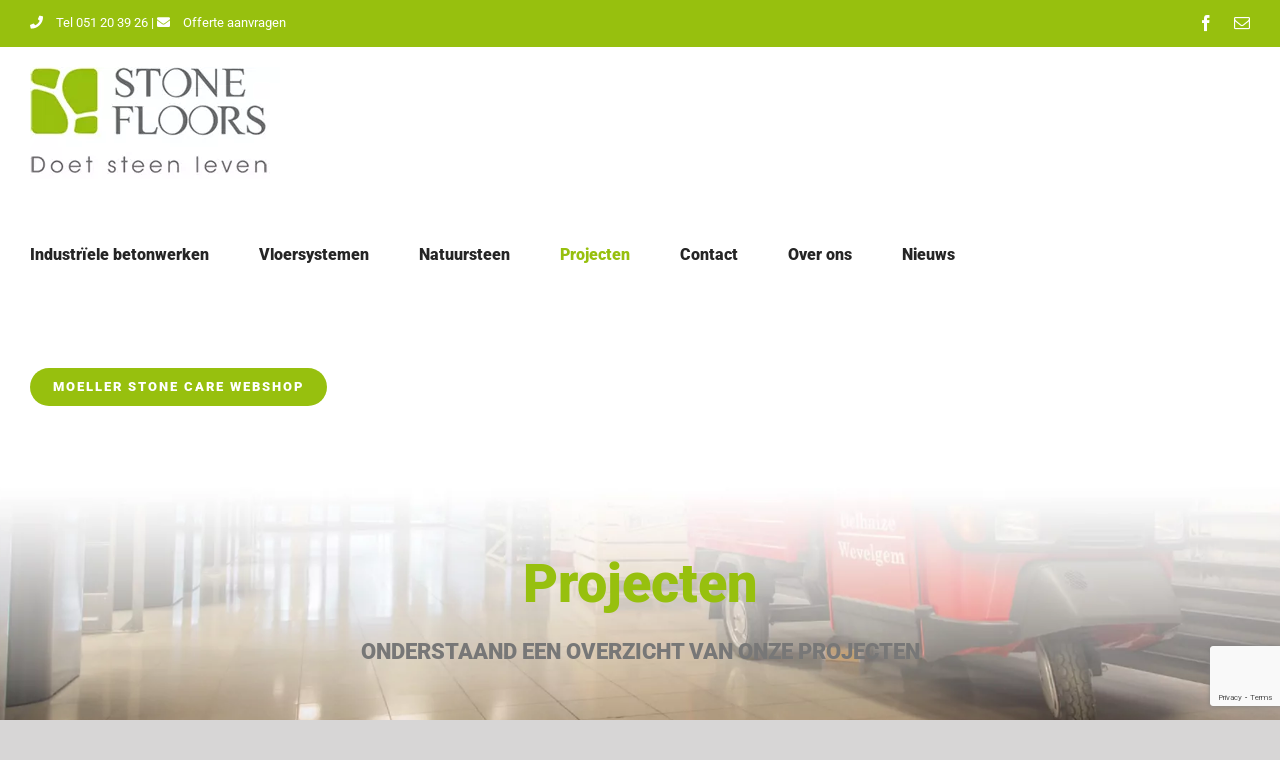

--- FILE ---
content_type: text/html; charset=utf-8
request_url: https://www.google.com/recaptcha/api2/anchor?ar=1&k=6LdPI8YUAAAAAJ4sUv9lDcTO87iQUfBdixP43uAH&co=aHR0cHM6Ly93d3cuc3RvbmVmbG9vcnMuYmU6NDQz&hl=en&v=PoyoqOPhxBO7pBk68S4YbpHZ&size=invisible&anchor-ms=20000&execute-ms=30000&cb=gxto253i1k77
body_size: 48729
content:
<!DOCTYPE HTML><html dir="ltr" lang="en"><head><meta http-equiv="Content-Type" content="text/html; charset=UTF-8">
<meta http-equiv="X-UA-Compatible" content="IE=edge">
<title>reCAPTCHA</title>
<style type="text/css">
/* cyrillic-ext */
@font-face {
  font-family: 'Roboto';
  font-style: normal;
  font-weight: 400;
  font-stretch: 100%;
  src: url(//fonts.gstatic.com/s/roboto/v48/KFO7CnqEu92Fr1ME7kSn66aGLdTylUAMa3GUBHMdazTgWw.woff2) format('woff2');
  unicode-range: U+0460-052F, U+1C80-1C8A, U+20B4, U+2DE0-2DFF, U+A640-A69F, U+FE2E-FE2F;
}
/* cyrillic */
@font-face {
  font-family: 'Roboto';
  font-style: normal;
  font-weight: 400;
  font-stretch: 100%;
  src: url(//fonts.gstatic.com/s/roboto/v48/KFO7CnqEu92Fr1ME7kSn66aGLdTylUAMa3iUBHMdazTgWw.woff2) format('woff2');
  unicode-range: U+0301, U+0400-045F, U+0490-0491, U+04B0-04B1, U+2116;
}
/* greek-ext */
@font-face {
  font-family: 'Roboto';
  font-style: normal;
  font-weight: 400;
  font-stretch: 100%;
  src: url(//fonts.gstatic.com/s/roboto/v48/KFO7CnqEu92Fr1ME7kSn66aGLdTylUAMa3CUBHMdazTgWw.woff2) format('woff2');
  unicode-range: U+1F00-1FFF;
}
/* greek */
@font-face {
  font-family: 'Roboto';
  font-style: normal;
  font-weight: 400;
  font-stretch: 100%;
  src: url(//fonts.gstatic.com/s/roboto/v48/KFO7CnqEu92Fr1ME7kSn66aGLdTylUAMa3-UBHMdazTgWw.woff2) format('woff2');
  unicode-range: U+0370-0377, U+037A-037F, U+0384-038A, U+038C, U+038E-03A1, U+03A3-03FF;
}
/* math */
@font-face {
  font-family: 'Roboto';
  font-style: normal;
  font-weight: 400;
  font-stretch: 100%;
  src: url(//fonts.gstatic.com/s/roboto/v48/KFO7CnqEu92Fr1ME7kSn66aGLdTylUAMawCUBHMdazTgWw.woff2) format('woff2');
  unicode-range: U+0302-0303, U+0305, U+0307-0308, U+0310, U+0312, U+0315, U+031A, U+0326-0327, U+032C, U+032F-0330, U+0332-0333, U+0338, U+033A, U+0346, U+034D, U+0391-03A1, U+03A3-03A9, U+03B1-03C9, U+03D1, U+03D5-03D6, U+03F0-03F1, U+03F4-03F5, U+2016-2017, U+2034-2038, U+203C, U+2040, U+2043, U+2047, U+2050, U+2057, U+205F, U+2070-2071, U+2074-208E, U+2090-209C, U+20D0-20DC, U+20E1, U+20E5-20EF, U+2100-2112, U+2114-2115, U+2117-2121, U+2123-214F, U+2190, U+2192, U+2194-21AE, U+21B0-21E5, U+21F1-21F2, U+21F4-2211, U+2213-2214, U+2216-22FF, U+2308-230B, U+2310, U+2319, U+231C-2321, U+2336-237A, U+237C, U+2395, U+239B-23B7, U+23D0, U+23DC-23E1, U+2474-2475, U+25AF, U+25B3, U+25B7, U+25BD, U+25C1, U+25CA, U+25CC, U+25FB, U+266D-266F, U+27C0-27FF, U+2900-2AFF, U+2B0E-2B11, U+2B30-2B4C, U+2BFE, U+3030, U+FF5B, U+FF5D, U+1D400-1D7FF, U+1EE00-1EEFF;
}
/* symbols */
@font-face {
  font-family: 'Roboto';
  font-style: normal;
  font-weight: 400;
  font-stretch: 100%;
  src: url(//fonts.gstatic.com/s/roboto/v48/KFO7CnqEu92Fr1ME7kSn66aGLdTylUAMaxKUBHMdazTgWw.woff2) format('woff2');
  unicode-range: U+0001-000C, U+000E-001F, U+007F-009F, U+20DD-20E0, U+20E2-20E4, U+2150-218F, U+2190, U+2192, U+2194-2199, U+21AF, U+21E6-21F0, U+21F3, U+2218-2219, U+2299, U+22C4-22C6, U+2300-243F, U+2440-244A, U+2460-24FF, U+25A0-27BF, U+2800-28FF, U+2921-2922, U+2981, U+29BF, U+29EB, U+2B00-2BFF, U+4DC0-4DFF, U+FFF9-FFFB, U+10140-1018E, U+10190-1019C, U+101A0, U+101D0-101FD, U+102E0-102FB, U+10E60-10E7E, U+1D2C0-1D2D3, U+1D2E0-1D37F, U+1F000-1F0FF, U+1F100-1F1AD, U+1F1E6-1F1FF, U+1F30D-1F30F, U+1F315, U+1F31C, U+1F31E, U+1F320-1F32C, U+1F336, U+1F378, U+1F37D, U+1F382, U+1F393-1F39F, U+1F3A7-1F3A8, U+1F3AC-1F3AF, U+1F3C2, U+1F3C4-1F3C6, U+1F3CA-1F3CE, U+1F3D4-1F3E0, U+1F3ED, U+1F3F1-1F3F3, U+1F3F5-1F3F7, U+1F408, U+1F415, U+1F41F, U+1F426, U+1F43F, U+1F441-1F442, U+1F444, U+1F446-1F449, U+1F44C-1F44E, U+1F453, U+1F46A, U+1F47D, U+1F4A3, U+1F4B0, U+1F4B3, U+1F4B9, U+1F4BB, U+1F4BF, U+1F4C8-1F4CB, U+1F4D6, U+1F4DA, U+1F4DF, U+1F4E3-1F4E6, U+1F4EA-1F4ED, U+1F4F7, U+1F4F9-1F4FB, U+1F4FD-1F4FE, U+1F503, U+1F507-1F50B, U+1F50D, U+1F512-1F513, U+1F53E-1F54A, U+1F54F-1F5FA, U+1F610, U+1F650-1F67F, U+1F687, U+1F68D, U+1F691, U+1F694, U+1F698, U+1F6AD, U+1F6B2, U+1F6B9-1F6BA, U+1F6BC, U+1F6C6-1F6CF, U+1F6D3-1F6D7, U+1F6E0-1F6EA, U+1F6F0-1F6F3, U+1F6F7-1F6FC, U+1F700-1F7FF, U+1F800-1F80B, U+1F810-1F847, U+1F850-1F859, U+1F860-1F887, U+1F890-1F8AD, U+1F8B0-1F8BB, U+1F8C0-1F8C1, U+1F900-1F90B, U+1F93B, U+1F946, U+1F984, U+1F996, U+1F9E9, U+1FA00-1FA6F, U+1FA70-1FA7C, U+1FA80-1FA89, U+1FA8F-1FAC6, U+1FACE-1FADC, U+1FADF-1FAE9, U+1FAF0-1FAF8, U+1FB00-1FBFF;
}
/* vietnamese */
@font-face {
  font-family: 'Roboto';
  font-style: normal;
  font-weight: 400;
  font-stretch: 100%;
  src: url(//fonts.gstatic.com/s/roboto/v48/KFO7CnqEu92Fr1ME7kSn66aGLdTylUAMa3OUBHMdazTgWw.woff2) format('woff2');
  unicode-range: U+0102-0103, U+0110-0111, U+0128-0129, U+0168-0169, U+01A0-01A1, U+01AF-01B0, U+0300-0301, U+0303-0304, U+0308-0309, U+0323, U+0329, U+1EA0-1EF9, U+20AB;
}
/* latin-ext */
@font-face {
  font-family: 'Roboto';
  font-style: normal;
  font-weight: 400;
  font-stretch: 100%;
  src: url(//fonts.gstatic.com/s/roboto/v48/KFO7CnqEu92Fr1ME7kSn66aGLdTylUAMa3KUBHMdazTgWw.woff2) format('woff2');
  unicode-range: U+0100-02BA, U+02BD-02C5, U+02C7-02CC, U+02CE-02D7, U+02DD-02FF, U+0304, U+0308, U+0329, U+1D00-1DBF, U+1E00-1E9F, U+1EF2-1EFF, U+2020, U+20A0-20AB, U+20AD-20C0, U+2113, U+2C60-2C7F, U+A720-A7FF;
}
/* latin */
@font-face {
  font-family: 'Roboto';
  font-style: normal;
  font-weight: 400;
  font-stretch: 100%;
  src: url(//fonts.gstatic.com/s/roboto/v48/KFO7CnqEu92Fr1ME7kSn66aGLdTylUAMa3yUBHMdazQ.woff2) format('woff2');
  unicode-range: U+0000-00FF, U+0131, U+0152-0153, U+02BB-02BC, U+02C6, U+02DA, U+02DC, U+0304, U+0308, U+0329, U+2000-206F, U+20AC, U+2122, U+2191, U+2193, U+2212, U+2215, U+FEFF, U+FFFD;
}
/* cyrillic-ext */
@font-face {
  font-family: 'Roboto';
  font-style: normal;
  font-weight: 500;
  font-stretch: 100%;
  src: url(//fonts.gstatic.com/s/roboto/v48/KFO7CnqEu92Fr1ME7kSn66aGLdTylUAMa3GUBHMdazTgWw.woff2) format('woff2');
  unicode-range: U+0460-052F, U+1C80-1C8A, U+20B4, U+2DE0-2DFF, U+A640-A69F, U+FE2E-FE2F;
}
/* cyrillic */
@font-face {
  font-family: 'Roboto';
  font-style: normal;
  font-weight: 500;
  font-stretch: 100%;
  src: url(//fonts.gstatic.com/s/roboto/v48/KFO7CnqEu92Fr1ME7kSn66aGLdTylUAMa3iUBHMdazTgWw.woff2) format('woff2');
  unicode-range: U+0301, U+0400-045F, U+0490-0491, U+04B0-04B1, U+2116;
}
/* greek-ext */
@font-face {
  font-family: 'Roboto';
  font-style: normal;
  font-weight: 500;
  font-stretch: 100%;
  src: url(//fonts.gstatic.com/s/roboto/v48/KFO7CnqEu92Fr1ME7kSn66aGLdTylUAMa3CUBHMdazTgWw.woff2) format('woff2');
  unicode-range: U+1F00-1FFF;
}
/* greek */
@font-face {
  font-family: 'Roboto';
  font-style: normal;
  font-weight: 500;
  font-stretch: 100%;
  src: url(//fonts.gstatic.com/s/roboto/v48/KFO7CnqEu92Fr1ME7kSn66aGLdTylUAMa3-UBHMdazTgWw.woff2) format('woff2');
  unicode-range: U+0370-0377, U+037A-037F, U+0384-038A, U+038C, U+038E-03A1, U+03A3-03FF;
}
/* math */
@font-face {
  font-family: 'Roboto';
  font-style: normal;
  font-weight: 500;
  font-stretch: 100%;
  src: url(//fonts.gstatic.com/s/roboto/v48/KFO7CnqEu92Fr1ME7kSn66aGLdTylUAMawCUBHMdazTgWw.woff2) format('woff2');
  unicode-range: U+0302-0303, U+0305, U+0307-0308, U+0310, U+0312, U+0315, U+031A, U+0326-0327, U+032C, U+032F-0330, U+0332-0333, U+0338, U+033A, U+0346, U+034D, U+0391-03A1, U+03A3-03A9, U+03B1-03C9, U+03D1, U+03D5-03D6, U+03F0-03F1, U+03F4-03F5, U+2016-2017, U+2034-2038, U+203C, U+2040, U+2043, U+2047, U+2050, U+2057, U+205F, U+2070-2071, U+2074-208E, U+2090-209C, U+20D0-20DC, U+20E1, U+20E5-20EF, U+2100-2112, U+2114-2115, U+2117-2121, U+2123-214F, U+2190, U+2192, U+2194-21AE, U+21B0-21E5, U+21F1-21F2, U+21F4-2211, U+2213-2214, U+2216-22FF, U+2308-230B, U+2310, U+2319, U+231C-2321, U+2336-237A, U+237C, U+2395, U+239B-23B7, U+23D0, U+23DC-23E1, U+2474-2475, U+25AF, U+25B3, U+25B7, U+25BD, U+25C1, U+25CA, U+25CC, U+25FB, U+266D-266F, U+27C0-27FF, U+2900-2AFF, U+2B0E-2B11, U+2B30-2B4C, U+2BFE, U+3030, U+FF5B, U+FF5D, U+1D400-1D7FF, U+1EE00-1EEFF;
}
/* symbols */
@font-face {
  font-family: 'Roboto';
  font-style: normal;
  font-weight: 500;
  font-stretch: 100%;
  src: url(//fonts.gstatic.com/s/roboto/v48/KFO7CnqEu92Fr1ME7kSn66aGLdTylUAMaxKUBHMdazTgWw.woff2) format('woff2');
  unicode-range: U+0001-000C, U+000E-001F, U+007F-009F, U+20DD-20E0, U+20E2-20E4, U+2150-218F, U+2190, U+2192, U+2194-2199, U+21AF, U+21E6-21F0, U+21F3, U+2218-2219, U+2299, U+22C4-22C6, U+2300-243F, U+2440-244A, U+2460-24FF, U+25A0-27BF, U+2800-28FF, U+2921-2922, U+2981, U+29BF, U+29EB, U+2B00-2BFF, U+4DC0-4DFF, U+FFF9-FFFB, U+10140-1018E, U+10190-1019C, U+101A0, U+101D0-101FD, U+102E0-102FB, U+10E60-10E7E, U+1D2C0-1D2D3, U+1D2E0-1D37F, U+1F000-1F0FF, U+1F100-1F1AD, U+1F1E6-1F1FF, U+1F30D-1F30F, U+1F315, U+1F31C, U+1F31E, U+1F320-1F32C, U+1F336, U+1F378, U+1F37D, U+1F382, U+1F393-1F39F, U+1F3A7-1F3A8, U+1F3AC-1F3AF, U+1F3C2, U+1F3C4-1F3C6, U+1F3CA-1F3CE, U+1F3D4-1F3E0, U+1F3ED, U+1F3F1-1F3F3, U+1F3F5-1F3F7, U+1F408, U+1F415, U+1F41F, U+1F426, U+1F43F, U+1F441-1F442, U+1F444, U+1F446-1F449, U+1F44C-1F44E, U+1F453, U+1F46A, U+1F47D, U+1F4A3, U+1F4B0, U+1F4B3, U+1F4B9, U+1F4BB, U+1F4BF, U+1F4C8-1F4CB, U+1F4D6, U+1F4DA, U+1F4DF, U+1F4E3-1F4E6, U+1F4EA-1F4ED, U+1F4F7, U+1F4F9-1F4FB, U+1F4FD-1F4FE, U+1F503, U+1F507-1F50B, U+1F50D, U+1F512-1F513, U+1F53E-1F54A, U+1F54F-1F5FA, U+1F610, U+1F650-1F67F, U+1F687, U+1F68D, U+1F691, U+1F694, U+1F698, U+1F6AD, U+1F6B2, U+1F6B9-1F6BA, U+1F6BC, U+1F6C6-1F6CF, U+1F6D3-1F6D7, U+1F6E0-1F6EA, U+1F6F0-1F6F3, U+1F6F7-1F6FC, U+1F700-1F7FF, U+1F800-1F80B, U+1F810-1F847, U+1F850-1F859, U+1F860-1F887, U+1F890-1F8AD, U+1F8B0-1F8BB, U+1F8C0-1F8C1, U+1F900-1F90B, U+1F93B, U+1F946, U+1F984, U+1F996, U+1F9E9, U+1FA00-1FA6F, U+1FA70-1FA7C, U+1FA80-1FA89, U+1FA8F-1FAC6, U+1FACE-1FADC, U+1FADF-1FAE9, U+1FAF0-1FAF8, U+1FB00-1FBFF;
}
/* vietnamese */
@font-face {
  font-family: 'Roboto';
  font-style: normal;
  font-weight: 500;
  font-stretch: 100%;
  src: url(//fonts.gstatic.com/s/roboto/v48/KFO7CnqEu92Fr1ME7kSn66aGLdTylUAMa3OUBHMdazTgWw.woff2) format('woff2');
  unicode-range: U+0102-0103, U+0110-0111, U+0128-0129, U+0168-0169, U+01A0-01A1, U+01AF-01B0, U+0300-0301, U+0303-0304, U+0308-0309, U+0323, U+0329, U+1EA0-1EF9, U+20AB;
}
/* latin-ext */
@font-face {
  font-family: 'Roboto';
  font-style: normal;
  font-weight: 500;
  font-stretch: 100%;
  src: url(//fonts.gstatic.com/s/roboto/v48/KFO7CnqEu92Fr1ME7kSn66aGLdTylUAMa3KUBHMdazTgWw.woff2) format('woff2');
  unicode-range: U+0100-02BA, U+02BD-02C5, U+02C7-02CC, U+02CE-02D7, U+02DD-02FF, U+0304, U+0308, U+0329, U+1D00-1DBF, U+1E00-1E9F, U+1EF2-1EFF, U+2020, U+20A0-20AB, U+20AD-20C0, U+2113, U+2C60-2C7F, U+A720-A7FF;
}
/* latin */
@font-face {
  font-family: 'Roboto';
  font-style: normal;
  font-weight: 500;
  font-stretch: 100%;
  src: url(//fonts.gstatic.com/s/roboto/v48/KFO7CnqEu92Fr1ME7kSn66aGLdTylUAMa3yUBHMdazQ.woff2) format('woff2');
  unicode-range: U+0000-00FF, U+0131, U+0152-0153, U+02BB-02BC, U+02C6, U+02DA, U+02DC, U+0304, U+0308, U+0329, U+2000-206F, U+20AC, U+2122, U+2191, U+2193, U+2212, U+2215, U+FEFF, U+FFFD;
}
/* cyrillic-ext */
@font-face {
  font-family: 'Roboto';
  font-style: normal;
  font-weight: 900;
  font-stretch: 100%;
  src: url(//fonts.gstatic.com/s/roboto/v48/KFO7CnqEu92Fr1ME7kSn66aGLdTylUAMa3GUBHMdazTgWw.woff2) format('woff2');
  unicode-range: U+0460-052F, U+1C80-1C8A, U+20B4, U+2DE0-2DFF, U+A640-A69F, U+FE2E-FE2F;
}
/* cyrillic */
@font-face {
  font-family: 'Roboto';
  font-style: normal;
  font-weight: 900;
  font-stretch: 100%;
  src: url(//fonts.gstatic.com/s/roboto/v48/KFO7CnqEu92Fr1ME7kSn66aGLdTylUAMa3iUBHMdazTgWw.woff2) format('woff2');
  unicode-range: U+0301, U+0400-045F, U+0490-0491, U+04B0-04B1, U+2116;
}
/* greek-ext */
@font-face {
  font-family: 'Roboto';
  font-style: normal;
  font-weight: 900;
  font-stretch: 100%;
  src: url(//fonts.gstatic.com/s/roboto/v48/KFO7CnqEu92Fr1ME7kSn66aGLdTylUAMa3CUBHMdazTgWw.woff2) format('woff2');
  unicode-range: U+1F00-1FFF;
}
/* greek */
@font-face {
  font-family: 'Roboto';
  font-style: normal;
  font-weight: 900;
  font-stretch: 100%;
  src: url(//fonts.gstatic.com/s/roboto/v48/KFO7CnqEu92Fr1ME7kSn66aGLdTylUAMa3-UBHMdazTgWw.woff2) format('woff2');
  unicode-range: U+0370-0377, U+037A-037F, U+0384-038A, U+038C, U+038E-03A1, U+03A3-03FF;
}
/* math */
@font-face {
  font-family: 'Roboto';
  font-style: normal;
  font-weight: 900;
  font-stretch: 100%;
  src: url(//fonts.gstatic.com/s/roboto/v48/KFO7CnqEu92Fr1ME7kSn66aGLdTylUAMawCUBHMdazTgWw.woff2) format('woff2');
  unicode-range: U+0302-0303, U+0305, U+0307-0308, U+0310, U+0312, U+0315, U+031A, U+0326-0327, U+032C, U+032F-0330, U+0332-0333, U+0338, U+033A, U+0346, U+034D, U+0391-03A1, U+03A3-03A9, U+03B1-03C9, U+03D1, U+03D5-03D6, U+03F0-03F1, U+03F4-03F5, U+2016-2017, U+2034-2038, U+203C, U+2040, U+2043, U+2047, U+2050, U+2057, U+205F, U+2070-2071, U+2074-208E, U+2090-209C, U+20D0-20DC, U+20E1, U+20E5-20EF, U+2100-2112, U+2114-2115, U+2117-2121, U+2123-214F, U+2190, U+2192, U+2194-21AE, U+21B0-21E5, U+21F1-21F2, U+21F4-2211, U+2213-2214, U+2216-22FF, U+2308-230B, U+2310, U+2319, U+231C-2321, U+2336-237A, U+237C, U+2395, U+239B-23B7, U+23D0, U+23DC-23E1, U+2474-2475, U+25AF, U+25B3, U+25B7, U+25BD, U+25C1, U+25CA, U+25CC, U+25FB, U+266D-266F, U+27C0-27FF, U+2900-2AFF, U+2B0E-2B11, U+2B30-2B4C, U+2BFE, U+3030, U+FF5B, U+FF5D, U+1D400-1D7FF, U+1EE00-1EEFF;
}
/* symbols */
@font-face {
  font-family: 'Roboto';
  font-style: normal;
  font-weight: 900;
  font-stretch: 100%;
  src: url(//fonts.gstatic.com/s/roboto/v48/KFO7CnqEu92Fr1ME7kSn66aGLdTylUAMaxKUBHMdazTgWw.woff2) format('woff2');
  unicode-range: U+0001-000C, U+000E-001F, U+007F-009F, U+20DD-20E0, U+20E2-20E4, U+2150-218F, U+2190, U+2192, U+2194-2199, U+21AF, U+21E6-21F0, U+21F3, U+2218-2219, U+2299, U+22C4-22C6, U+2300-243F, U+2440-244A, U+2460-24FF, U+25A0-27BF, U+2800-28FF, U+2921-2922, U+2981, U+29BF, U+29EB, U+2B00-2BFF, U+4DC0-4DFF, U+FFF9-FFFB, U+10140-1018E, U+10190-1019C, U+101A0, U+101D0-101FD, U+102E0-102FB, U+10E60-10E7E, U+1D2C0-1D2D3, U+1D2E0-1D37F, U+1F000-1F0FF, U+1F100-1F1AD, U+1F1E6-1F1FF, U+1F30D-1F30F, U+1F315, U+1F31C, U+1F31E, U+1F320-1F32C, U+1F336, U+1F378, U+1F37D, U+1F382, U+1F393-1F39F, U+1F3A7-1F3A8, U+1F3AC-1F3AF, U+1F3C2, U+1F3C4-1F3C6, U+1F3CA-1F3CE, U+1F3D4-1F3E0, U+1F3ED, U+1F3F1-1F3F3, U+1F3F5-1F3F7, U+1F408, U+1F415, U+1F41F, U+1F426, U+1F43F, U+1F441-1F442, U+1F444, U+1F446-1F449, U+1F44C-1F44E, U+1F453, U+1F46A, U+1F47D, U+1F4A3, U+1F4B0, U+1F4B3, U+1F4B9, U+1F4BB, U+1F4BF, U+1F4C8-1F4CB, U+1F4D6, U+1F4DA, U+1F4DF, U+1F4E3-1F4E6, U+1F4EA-1F4ED, U+1F4F7, U+1F4F9-1F4FB, U+1F4FD-1F4FE, U+1F503, U+1F507-1F50B, U+1F50D, U+1F512-1F513, U+1F53E-1F54A, U+1F54F-1F5FA, U+1F610, U+1F650-1F67F, U+1F687, U+1F68D, U+1F691, U+1F694, U+1F698, U+1F6AD, U+1F6B2, U+1F6B9-1F6BA, U+1F6BC, U+1F6C6-1F6CF, U+1F6D3-1F6D7, U+1F6E0-1F6EA, U+1F6F0-1F6F3, U+1F6F7-1F6FC, U+1F700-1F7FF, U+1F800-1F80B, U+1F810-1F847, U+1F850-1F859, U+1F860-1F887, U+1F890-1F8AD, U+1F8B0-1F8BB, U+1F8C0-1F8C1, U+1F900-1F90B, U+1F93B, U+1F946, U+1F984, U+1F996, U+1F9E9, U+1FA00-1FA6F, U+1FA70-1FA7C, U+1FA80-1FA89, U+1FA8F-1FAC6, U+1FACE-1FADC, U+1FADF-1FAE9, U+1FAF0-1FAF8, U+1FB00-1FBFF;
}
/* vietnamese */
@font-face {
  font-family: 'Roboto';
  font-style: normal;
  font-weight: 900;
  font-stretch: 100%;
  src: url(//fonts.gstatic.com/s/roboto/v48/KFO7CnqEu92Fr1ME7kSn66aGLdTylUAMa3OUBHMdazTgWw.woff2) format('woff2');
  unicode-range: U+0102-0103, U+0110-0111, U+0128-0129, U+0168-0169, U+01A0-01A1, U+01AF-01B0, U+0300-0301, U+0303-0304, U+0308-0309, U+0323, U+0329, U+1EA0-1EF9, U+20AB;
}
/* latin-ext */
@font-face {
  font-family: 'Roboto';
  font-style: normal;
  font-weight: 900;
  font-stretch: 100%;
  src: url(//fonts.gstatic.com/s/roboto/v48/KFO7CnqEu92Fr1ME7kSn66aGLdTylUAMa3KUBHMdazTgWw.woff2) format('woff2');
  unicode-range: U+0100-02BA, U+02BD-02C5, U+02C7-02CC, U+02CE-02D7, U+02DD-02FF, U+0304, U+0308, U+0329, U+1D00-1DBF, U+1E00-1E9F, U+1EF2-1EFF, U+2020, U+20A0-20AB, U+20AD-20C0, U+2113, U+2C60-2C7F, U+A720-A7FF;
}
/* latin */
@font-face {
  font-family: 'Roboto';
  font-style: normal;
  font-weight: 900;
  font-stretch: 100%;
  src: url(//fonts.gstatic.com/s/roboto/v48/KFO7CnqEu92Fr1ME7kSn66aGLdTylUAMa3yUBHMdazQ.woff2) format('woff2');
  unicode-range: U+0000-00FF, U+0131, U+0152-0153, U+02BB-02BC, U+02C6, U+02DA, U+02DC, U+0304, U+0308, U+0329, U+2000-206F, U+20AC, U+2122, U+2191, U+2193, U+2212, U+2215, U+FEFF, U+FFFD;
}

</style>
<link rel="stylesheet" type="text/css" href="https://www.gstatic.com/recaptcha/releases/PoyoqOPhxBO7pBk68S4YbpHZ/styles__ltr.css">
<script nonce="pKc856Upi3WadkWrderMyw" type="text/javascript">window['__recaptcha_api'] = 'https://www.google.com/recaptcha/api2/';</script>
<script type="text/javascript" src="https://www.gstatic.com/recaptcha/releases/PoyoqOPhxBO7pBk68S4YbpHZ/recaptcha__en.js" nonce="pKc856Upi3WadkWrderMyw">
      
    </script></head>
<body><div id="rc-anchor-alert" class="rc-anchor-alert"></div>
<input type="hidden" id="recaptcha-token" value="[base64]">
<script type="text/javascript" nonce="pKc856Upi3WadkWrderMyw">
      recaptcha.anchor.Main.init("[\x22ainput\x22,[\x22bgdata\x22,\x22\x22,\[base64]/[base64]/MjU1Ong/[base64]/[base64]/[base64]/[base64]/[base64]/[base64]/[base64]/[base64]/[base64]/[base64]/[base64]/[base64]/[base64]/[base64]/[base64]\\u003d\x22,\[base64]\x22,\x22wpQrX2jClcO2wqbCp8ObWcO9dFTDjxN+woIqw5JDASrCn8KjPcOGw4UmRcO4c0PCkcO8wr7CgDgew7x5VcKHwqpJV8Kad2RSw4o4wpPChsOjwoNuwqMww5UDQmTCosKawrbCp8Opwo4CHMO+w7bDnkg5wpvDsMOSwrLDlFkUFcKCwpgcEDFbIcOCw4/Dr8KywqxOcgZow4UUw4vCgw/CiA9gccOUw73CpQbCnMK/ecO6RMOZwpFCwo9LAzExw6TCnnXCjcO0LsObw6FEw4NXJsOMwrxwwpnDlDhSOyISSmBWw5NxTMKgw5dlw47DmsOqw6Qow4rDpmrCrcKAwpnDhQbDvDUzw48QMnXDnmhcw6fDo3fCnB/CjsOBwpzCmcKvDsKEwqxAwogseXNPXH17w6VZw63DmUnDkMOvwoLClMKlwoTDnMKba1liLyIUI2xnDV/DmsKRwok1w7lLMMKEX8OWw5fCl8OUBsOzwoLCpWkAJsOWEWHCr048w7bDqQbCq2kVTMOow5UGw7HCvkNaJQHDhsKTw6MFAMK+w4DDocONZsO2wqQITxfCrUbDjTZyw4TCo2FUUcKnMmDDuSZvw6R1TMK9I8KkDsK1RkohwpoowoNWw6s6w5RMw5/DkwMvT2g1GMK1w65oB8OuwoDDl8OFA8Kdw6rDqm5aDcOfbsKlX1jCpTp0wrpDw6rCsV17UhFEw4zCp3ASwqBrE8O4DcO6FR0lLzBAwoDCuXBcwrPCpUfCvWvDpcKmbGfCnl94J8ORw6FTw6ocDsOOAVUIRcOPc8KIw5FBw4k/AzBVe8Ocw4/Ck8OhEMKZJj/CncK9P8KcwrDDuMOrw5Yww5zDmMOmwoZcEjodwpnDgsO3SVjDq8OseMOXwqEkfMOrTUNvSyjDi8KRVcKQwrfClsOEfn/CrCfDi3nCkSxsT8O/CcOfwpzDjMOfwrFOwodSeGhFHMOawp0kF8O/[base64]/CpW/DmsKPwpXClsOlNiYEw4IodsKfesKsZMKaZMOEWznCpycbwq3DnMOiwqLCukZeY8KnXXgfRsOFw5NHwoJ2CnrDiwRjw7Rrw4PCssKAw6kGM8Oewr/Ch8OLOn/CscKew4AMw4x3w7gAMMKmw4lzw5NJGh3DqzfCj8KLw7Uow7omw43Co8KhO8KLaT7DpsOSIsOPPWrCtMKcEADDs1RAbTjDgh/Dq2QQX8OVJsKowr3DosKLdcKqwqo5w6seQmcSwpUxw6LCqMO1csK9w7gmwqYXLMKDwrXCs8OUwqkCLsKzwr1TwrvChm/[base64]/CrsKaG8OMKzLCq0XDkCAmw4HCsmJTAsKDwrdsYgLDmMOSwrvDtMOMw7DCisOffcOlP8KTe8OcbMOpwppjS8O9agsJw6zDqELDgMKhc8OLw5oTUMOAa8O/w5phw7UUwqvCusKwUjzDrTrCsDYwwobCrA7CiMOxY8OswqQSasKmDxZWw6YrTMO0PAhJaG99wp/CicOxw4/DrXYwR8KwwqhRF2vDngMfeMOnbMOPwrMdwqFkw4VHwrnDu8K7OsOoXcKdwqDDv0vDtHU9w7nCiMKpB8KGZsOGTcO5bcOMMcOaZsOLITN+fMOiKiNBD0chwoo5LcOXwo7DpMOkwr7CtBfDgwzDq8KwasKGcyhzwrMFSBcwPcOVw6U1NcK/w7XDqMOHbQULaMKBwr/Do0x/w5nDhAfCvx87w6xyHRgVw5jDqUkafUTCnRxqw4vCiQvCjmcvwqxqUMO1woPDoQPDr8OIw48EwpzDtVENwqBZQsK9WMKpQcKJdlLDjQl6KUl8PcO/ATVrw4nDg0rCgcK3woHDqMK3BkZxw7NewrxSI01Ww53DmBvDscKwdnHDrTvClVzDhcKEDVF6E24dw5DCrMOpbsOmwoTDlMKPcsKjU8OOVAfCqsOMMEPCvsOPPw81w7IffT0SwrUfwqAFPcO9wrUVw5PDkMOywqU5HG/CqFZgMVDCpV3CoMKrw6TDpcOgFsK9wpzDi15lw4xtbsKmw7FcUlPCmsKxdcKKwrkFwoNyZl4SEcODw63DgcOyQ8K/CcO3w4zCmgsAw5TCkMKCPcKrLx7Dt30swp3DncKBwobDvsKMw4VaLMOVw4w/PsKWKnI3wonDlAEraXMmFRvDiGbDrTZSUgHDrMO0w4FgWMKlBjVtw7dGd8OMwoV6w5PCrj04UMOTwqFVecKXwoADfE13w6IUwqonwprDvsKOw7TDv1RVw4sHw6fDpg0ZXMO9wrpdZMKXLU7ClRDDoGgHUsK5b0TDijQ7FcKfNMKjw6jCjyLDilYrwpwuwrh/w6NOw5/DpMOWw43DsMKXWTTDqAsTW0txBzAWwrh5wqsXw5NGw592LBDCmDXCu8KSwqk2w49fwpTCv2oQw6zCqwvDuMK4w6/Clm/DjSXCg8OSHRJnI8Olw4VRwo7Cl8OGwqctwohww6M/ZsOEwpHDjcKiPFbCrsOFwp8bw4XCjjAowrDDv8K/IlYbZhDCoh8WecKfd1/[base64]/DsmM1QcOuw63DvCdSBw/Dgy1XAcKEdcOLXz3Dl8O+wrQKL8KtDgtFw6ERw7rDscO/LzHDoFnDo8KARkNKw5/[base64]/wqgNw57CiMKCMMKhwojCjiR+wqw9VV/CisKvw5vDq8KqA8KRY3HDt8OUSQLDpGbCu8KCw4YbDMKDw4nDslfCgsOBQTFBCMK2bMO2wrHDl8KCwrxHwrjDojMqwpnDoMOSw7piTcOga8KfVHXCvsObNMKawq9aN0J4G8Kvw5tawpIgCMKQAMK2w6vCuynCnMKtA8OUQ1/DjMK5S8KQNcOKw413wp3CrMO+WxoAUsOAdT1aw458w6QIRTQpYcOmazd3QsKRFwPDpzTCp8K3w7Z0w7PDhcKUw67DisKTZzQDwoNILcKHJjrCnMKvwqltOSt9woLDvBfDoCosAcOawq5NwoFoWMKFYMOzwrPDoWUPVhxWUEzDmX/CpnDDgMOIwovDnMKcEMKyAg1BwoDDmiwnFsKmw4vCvkIwdmjCvxNqwrBwCsKQNTzDmcOVIMK+aSMkbA8AbcOBIRbCucO6w4MKCF4YwpzCr05bwqPDh8OWSyAxThlcw69cwqjCm8Otw67CiCrDl8KcE8OAwrvClj7Dn17DqQVlTMKrSwrDpcK8a8KBwq5vwrnCiR/[base64]/DpMKOaRPDlsK8Jjw8LMK+YMK7woHDsCvDjMKSw4TDocKkwr/DtGNdCAY9woMZfy7Dn8Kyw7Iyw6c/w50awpPDj8KIMSsvw7hbw47Ch17DpsO2NsOSLMO0wpbDhMKFTU01wpdOYXE7GcKGw5rCtxHDlMKUwqMFd8KAISYTw47DlXXDogrCiGrCu8O/wpwwD8OlwqjCrcKzQ8KQwr5Mw6bCq2jDq8OndcK+wpMBwrN/f1w7wrfCkMOfbkpwwoZ5wo/CjWBDwqQKNC5tw4Egw4fCk8ObOV9uWg/Dt8OBwoRvXMKkwpXDvsO0AsKudMOJL8KXPS/DmsOvwpXDnMOOFCsMcXPCuW9AwqPCmRfCv8OXAMOWAcOBYFpzNMKBw7LCl8ORw6wJDMOwbcOEYMO3GMOJw699wqMXw7vCrU0LwoTDt3B1wrXClTFrw6/Clm5kf0ZzZsOrw44THsOXecOqaMKGAMO9SXQMwop8VS7Dg8O+wozDkG7Cqw1Ow4VaFcOXf8KSwoLDmkZpf8KLw6zCnDFyw5/Co8O0wppsw4vCkcKbIG/CjcOQRnoCw4TCvMKxw68VwoQBw7jDjidbwo3DgVxlwr/CrsOKIsK9wrEBWMKywplRw7kJw7XDu8OQw6RIKsOGw5/CvsKqwoF0wpbCsMK5w5rDsnbCnDVXFAPCmxhJXzt5L8OddMO/w7UYwr1Nw5jDkDcDw6cMw4/DuQnCusKawpXDt8OsP8Ofw6dJwqw/GmBcN8Klw6QfwpPDo8O5w7TConjDqMK9PiEDCMK5LgBJdC8jWzHCoTtXw5XCuHQSLMKfCsKRw63CjUzCoEIywog7Y8OGJQl6wpxQHGjDlMKGw6hHwrZed3TDlnFMX8OUw5F+IMOTKEDClMKKwprDjn/DnsKfwpEJw5NGZsOLU8K0w7HDs8KMRB3Cu8OXw5TCucOpNSPCi0/DtjJTwpAxwrXDgsOYSE7DiTPDrMK2Mi/Ct8O7wrJ1FsOYw4cnw4IlGDUrVsOUCTzCssOzw4Bnw5XCqsKmw6sLRijDkFzCmTRtwqY/w7FaaQ81w5oNfx7DmVcEwrrDjMKLYUxXwo46w48DwrLDiTPCrBPCoMOAw5XDuMKoOA5GS8K2wrnDnBjDuC4AP8O/[base64]/Cn8OEw5NUMFAOwp8ib8KMWsO2w6Eiw54+BcKFw5LCp8OEN8K/wrlOM3/DuyVlHcOGYTnCvSN4w4HChD8Sw4VDYsKOQmPDuiLDlMONP3DDn1J7w7duUMOgOcOtcFE/[base64]/[base64]/CkMO0w7oiwqTChD9kOMO1FBTCmsKyenNmwp1Lw6YLR8KBwqItw5NJw5DCmGjDqMOiAsOzwq4Kwo5dwr7CsSI1w5/Dq3vCvsOnw4dVSx9zwrzDuTtdwq9QRMOkw5vClG9nw5XDrcKMHMKOKSXCogzCh1dqwot6w5RmE8O9Vj9EwojCtMKMw4LDj8OIw5nDksOrFcOxfcOfwobDqMKEwonDqsOCI8Obw4RIwrJWWsKKw6/CpcO+wprDgsKFw6DDrlRTwoPDrVxSCynCsgrCohoDwqfCisOuYcOwwrjDi8KXw4cXQBXCtBzCpMK6wpzCoy4RwqUeXcOKw77CvMKsw6LCh8KIP8OWK8K0w4XDv8OXw4/ChALCrEsiw43Ct1HClgJdw57Doxh8woTDlWJpwp/CsEXDrWTDk8KyPcO0C8KOSsK2w7wSwrvDi0nCl8OWw7oNwpwHPhUDwqheEG5sw6Q2wqNtw7MvwoLCpMOodsOBwqnDlMKaDMOfJFgqY8KIMDTDik7DtDXCpcKtBsOnOcO8wo42w5DCoRPCqMOowojCgMOnfGMzw6w/wqbCrcKdw78KLk4JaMKXIALCosKhOUnDsMK4FMK1fVLDuxMAXsKzw5rCuDTDscOER30QwqMuwo8CwpJ3G1czwppzwoDDrExECsOpTsKNwqNjVUQfK37CgyULwrXDlETDhsKrR0bDjMOUAcONw6vDisOvCMOvHcOUOVLCmcOjbyNHw5cDQ8KIOcKvwo7DsxMuHl/DpRAVw49dwrUpIA0/[base64]/w63Ds8KTwqh6aSAJw7nCnDgCw7hkcXoywobDssOQwpzDp8Kuw7tuwoTCpztDwoHCn8KINMOww7Z4NsOOAQXCoyDCs8K0w7jCqXlDVcKkw7IgKV0+UUjCmsOJbWzDhMKuwokJw44UdlXDiRgXwqTDuMKVw6nCqsKKw6REekYIN3N/eQPCo8OlWVpnwozCnQbCp2cRwqUrwpI/wqLDlcO2wpwJw7vDh8K+wq/CvynDiSDDiDVowrB8E0/Co8OSw6bCosKDw4jCqcOUX8KNe8OWw6DChWbCucOMwr9WwrfCrkF/[base64]/DisKrw4NoQlTDncK1RVXCg8KFUk7CgMKGw6oZY8OAMMKNwpY6QXbDqcK9w7fCp3DDisKFw5zDuC3DvMKQwqhyYElBX3UGw7/CqMOZXznColIaZcO2w71Kw6cew59xO3DCv8O9A1DClMKhKMOow7bDnxxOw4DCoHFCwqhPw4nCnCzDgMOhw5ZCC8Kuw5zDtcKMw5PDq8K5woQbYD7DmAoLV8O0wpjDpMK/w7HClcOZw4bCs8KccMKZTkvCocKlwpQdC31pKMOSHEDCmMKQw5PCmsO0d8K2wpjDj2HDrcKbwq3DgVB/w4XCh8O7P8OQLcO4alFYLcKEMRZaLn/Cn2hWw65BOgx9BcOPwp/DgnHDvWzDnMO+VsOuPMKxworDocOow6rCvSUOwq9Pw7ssEWIowr7Cv8KXJnE2csO5wplYDsKXwrvCvjbDvcKpG8K9bcK/U8K1CcKQw5pVwpJOw4ENw4ICwrELWxTDryjCi3hkw5QDw5tbOQvCusO2woXCpMKjSHPCoznCksKgwqbCgnVuw7zDvcOnM8OMe8KDwpfDq0ARwoLChC/Cq8OUw4HCvMKMMsKQBDE1w6bCkkVWwqUnw7JROXUbUCbDj8K2wpoUZm52wrvCphbCiQ/DjhYhL2pGdygowpVMw6fCl8ORw4fCv8OxfsK/w7szwqYMwpkFw7DDhMOXw4nCocKkGsKQPj4aUGhkdMObw4RJwqMtwoM/[base64]/w54dwqc/wpvCpsKEw6Q7wrVZw57DncKtJsKAWMK8fR3DosKow4QBImDCqsOCPnLDsgHDsCjCiVcTbR/CignCh0dVJVRdTMOCTMOrw4NsJUXCgBleK8K/axwBwqFEw43DtMKLBMKGwp7ClMKCw4VQw65mAcK8LjzDkcOSQ8Kkw5zDiQbDlsOiwpszWcKtMjzDkcOpfyIjCsOkwrjDml/Dm8KER1gAw4bCuXPCrcKHw7/[base64]/[base64]/DpTfCscKzwpZCw6cFw7DDllTCiDfCli0jZcOjw4Jfw67DjTbDpUfCtwYBLm/Dq0LDkloIw6oKXWLCqcO0w6jCrsOkwrtwGsOvKsOxEcO4fMKlwpcaw60qK8OZw50twrnDnEQKCMKaVMK/IcKLDA7CoMKXNh/DqsOzwoDCs3rChXMyRsO9wpXCmio5fB5Rwp/[base64]/[base64]/Co18AXMOwwrxfVjHDkCZUw53DjMKWwroCwrNCwpPDs8OmwoJBLlLCqjpOwosuw7zCr8ONUMKZw6zDmcKqIxBtw44IQMKnJjbCpW90QF3Cr8KHdULDv8Kmw7/DjixHwqfCosOAw6chw4vCm8KIw5rCtsKbFMKrfU1mQcOiwrgrfELCv8OuwrHDoRrDrcOYw57Dt8OUZmQPQDLCh2fCkMK9Ew7DsBLDsRPDuMOzw7x8wqxSw6vDj8KRwoTDmcKwIF/Dt8KTw7Z2PF8vwoV6Z8OeaMKmf8KlwpdRwrbCh8Omw7xVdsKvwpnDq3JlwqnCkMOiVsKpwoINWsOtc8KqLcO8QMORw6DDig3DisKIL8OEaSXCjh/DgQwqwoFIw6XDs3PChlXCscKOccOebwnDvsOdDMK8acO4JCnCpcO3wrnDnFhjA8OjTMKlw4DDhxjDo8O/[base64]/Di8OSw45RVGE2VmQuSSYww7/Du8Oiwp/DinYEZgY6wrTCuCc3SsOwcBlSfMOeeg8XXnPCgcOhw6hSEWbDozXDgCbCgsOOBsOAw6MIcsO8w6nDoWnCpRvCpivDusKTDk41wpN7wqDCnXHDvQAvwodkESwZW8KVA8Oqw5PDp8K/[base64]/w6YaJMKPRsKbw5tvPsKDLANjfMOZOsKIw7XCh8ObwocMZsKVKDvCpcOXATzCh8KQwqTCjGfCjsOaa0kEDMO+w7LDuVZOw4/CtcOlZ8Omw5p/IMKuVnfCvcKHwpPCngrCuzIKwpkvQV9LwoPCvANGw6VNwrnCjsKvw6vDlsK4PWAAwqNXwq5ANcKpXV/[base64]/Dq0DDpx7DhQpnwrRZw7JACMOgwo3DgFEhBVpnw6MoHyFCw4/[base64]/CgEBlwo96Q0kiw7pWw4bCnD4dUThZw49MUMOrHsKuwqjDqMK7w54rw4jCtg/DkcO6wrgGD8KIwrF4w40BJ051w5IOSMKXOkPDvMOvFsO8RMKaG8KHNsOMQD/Co8OCKMKJw5wZEkwNw4rCtRjDnSvDgMKTKmTDvzwfw7pVa8K/w5QOw6B2W8KCGcOeJgAxDAsSw6I3w6nDlxjCnHgaw6XDhsOIbR0Yd8O8wqfDkkAew44/UMO6w4zDnMK3wovCq0vCo1leXm0kBMKUJMKNPcOFXcKAw7J7w5tEwqUQY8Obw51yKcOraXNNXMO9wrQ7w7bCnFM2eAlzw6Jywp/CkTJvwr/DscOsSTE/AsKyH3DDthHCr8K9DMOpNUHDrW/ChsOJXMKYwolywqnCvsKgEUjCgsOQUW9hwr9rRznDqE/DtwnDgXzCiGhywrM9w5BSw61Sw5crw5LDicOlTMKifMKIwobCr8OLwqFdXcO6OyzCl8KMw5TClMKVwq9OOWTCpmXCsMO9Fhgew53DpMKRCzPCsHfDpzkPw4/DuMOcRCYTUH8Nw5sBw4DCoWUaw7ZoK8O8w458wowZw7fCuVFpw5xkwoXDvGVzTMK9C8OXMlzDq18ET8Ofwrokwq7CmGhAwpViwrkvXsOtw45KwrrDhMKkwrskbxHCun/ChcOaRXPCqMOaMlLCvcKBwpdHUVcnMShww7seT8KSBkFyS28/[base64]/wrtVw59tf8OBBj3DtGBdDsKTw40DZgZqw6haLsKKw75lw4LCmcOLwol/UMOswo8BMcKDwo3DosKgwrPCrHBJwoLCsBASIsKcNsKBRMK5w4ZCw6l8w58kZXHCncO6NUXCk8KEJnNyw6bDgG8mWnrCmMKNw5IDwrciCjN0U8Oswp3DmH3DpsO7d8KpA8KlWMKkJm/Dv8O3wq7DrXEEw4rDicOawpzDuyh1wojCp8KZwoxQw7Btw5vDvWQyeHbCscO1G8O2w6hNwoLCnSPCrwxCw5p/wp3CoB/DkndRNcO2QFLCkMKrXBLCoBhhOsKNwpTCksOnWcKPZzZ8wr0OOsO/[base64]/CsMKxKMKHwr7Du8ORw4YyPD5xw7lJNsKowrXCpE/Cj8KEw6sNw6HCgMKrw4bCrCZbwq/[base64]/[base64]/Co8OBw5MPXlbDsjrDmMOLKWTDi8KWCwRWI8KuFjQ6wrXDlsO4T30Ew7IpUWA2w68+GSrDpcKOwrMuMcOdw77CpcOKDgTCpMK4w7TDphHCqsOpw75mwoBNEGDCvMOoOcO8f2nCn8KBLT/[base64]/DsDo/wqDCjW/[base64]/Cu8KmwrDCuFR/eCkQwr9Ww5nDoGLCmGDCvARQwqfCqkrDtV7CmAjDucK9w7Qlw6dFFmjDhsKMwrQyw4AaOsKkw4rDpsO1wpLCmipBwpnClcKFK8OSwq7CjsOsw4tYw4zCs8Opw6FYwoXCl8Oiw7Fcw6DCqGAxwqDCjMKpw4gkw4Mtw58CNMKtVSvDjWzDh8KowoUFwq/DlsO2WmnDocK6wrvCvEdnKcKqw4hpwqrChsKoa8KtNxrChzDCgArDjW0LBsKEZyzCocKpwoNAwqAfKsK/[base64]/CrBfDisO7wr43GCM3wpEMNsKQw67CpUnDmW3CuQ/CqsOsw5NqwpDDksKXwpPCqCNLTMOSwo/DrsK6wpAUAm3DgsONwrE9ccKjwr7ChsONwqPDi8KRw7PDjzjDlMKMwqpFw7Bmw7o0V8OVdcKqwp5da8K/w67Cl8Oww6lOEAUXZVvDhlDCmkzDgmXCu3koS8KgQMORGcKeTyF/wpEXYhfDlC/Cu8O5LMKnw5DCgH9QwrRhM8KAEsKIwqV9asKvWcKuMzRPw7JIXycbWcOKw5vCnDHCgzsKwqnDmcK/[base64]/DvcKBw53CmMOFCkRmO2vCoMOZLEQQXh08BRdfw5HCrMKFBzPCtMOaKEzCtl1Wwr0+w7DCjcKVw7pFC8OPwosLDSTCocKKw4JfI0bDmnJiwq/CtsO4w6nCuWnDhHrDgMKqwrIaw6Q+OBYvw7HDoAjCqsK8woNNw4nCssOpRsO1w6ptwqJKwpnDunHDmcOTaHnDj8OIw4bDvMOkZMKCwr1CwrUGSWozIBZ5LTnDimlNwoYgw7HCkcKLw4/DscO+cMOFwpg3QMO9dsK5w4TCh0oVNhvCpHHDjULDlcKcw5zDgMOiwo5iw4kIJD/DswjCmmPCkBXCrsKfw5pxCsKxwoN9RcKUNcOvHMKOw7nDocKOw4l9w7Frw7LDvW0Uw4UvwofDvi9VUMOWTsKDw5XDksOCZDw4wozDhx19ehNdJjzDscKtTsKJYi8QVcOpRcOcwp/[base64]/CmGptXsK9w519w4HClUvDuCLDpMOUw7TCiTXCnMONwqfDg07CksK5wqrCkcKQwo3DvnErdsO4w68ow5/CnsOsdGvCnMONdVjDnlnDnwIGwq3DtgLDnF7DtsK2OhLClMKUwptZJcKwEwJsN1HDmgwtwohaVzzDh2PDuMOuw7AqwpxGw55kHsOtw65WLcK5wpwLWBwhw5TDvsOmIsONRR8bwqhrFsKRw6glNxZzwoTDtsOew6ghakbChcOfH8OAwrvCh8Kpw5jDuSPCtMKeISPDqn/[base64]/eMOPw4PCn8KWwpNaI30HXl3CkQHDjx/[base64]/[base64]/EsOnB8Ksw5jDrsOENcOZw7PDt1JnDcK+dW46dsKrwpZ4RkvDvMK2woJIV3NLwpITacO5wpUfVsOWwr7Cr0gsNwQywpc8w44hTFVsU8O0QMOBLzrDvMKTwpfCrUQIJcKdEk8nwpDDv8KyFMKDYsKFwqFSw7PCqRMwwogieFnDujwiwp4MQH/[base64]/Ch8KoVzXCnnBAw7NBGsKeZMKHegNRW8KHw47Dk8KPJx5pSSgTwrHDoiXClUrDnsOSSzZ6I8OXRMOnw49eIsOyw4jClSvDij/CqTDCnkpowppxXHhyw7nCiMKgagXDksOLw6jCvmUpwpQlw5DCng/CrcOTEMKRwrDDlcKhw7XCuUDDssOYwpRuH13DscKAwoLDlzdhw7dIPhXDqSZsccOvw4LDlVZXw6pvF17Dt8K8QFt/dlorw5PCpsO0SEDDozZRwpgIw4DCvsOwa8KNKMKcw4FUw6BPNMKbwoXCvcKiUQfCgkzDiDojwq3CvxhoSsK/cn0JJFBSwpvCoMKdJ2wOSRDCssKzwp1Tw43CsMK9f8OVY8Kxw4XClQxpCEbDswo/wowWw5rDusOGVi5/wpjCkWc3w6TCs8OCT8Olb8KjYwNtw5zDphjCtEPCllFyX8K0w5RwXwMMwpN8WTHCvQ1PKcKJwqDCt0Jww7PCkGTCjcOHwofCnTzCp8KnJMKow4jCvC7DrsOPwr3CjQbCkTBEwpwRwpMVInvCgMOgwqfDmMOHVsKYPCHCisOaRT40w7wiGyzClS/CmVcfPMO6bUbDjmHCusOOwrHCtMKXUUobwrLDl8KIwpMQw4YZwqvDrArCnsKBw4lfw6dIw4NNwoZSEMK7SkrDlcOawoLCp8OHNsKlw5zDr2MmcsOnVVvDoX5OdcKsCsOAwqVwcHNfwokYwojCs8OnW1nDkMKDOMOgJMOtw5zDhw5VX8KTwp52EG/[base64]/eEjClMORMSkdw5/[base64]/CucK1wpMcwpTDiTBmwrNsw4ZOZUhbDcKtCxzDgQ7CsMKUw4Ifw58ww5VTeilzAMK1fSbCoMKbNMOSO2cOYQ/DtyZ9wp/DqwBtKMKWwoNHwrpdw5A6wrREd19bDcOkecOew4hkwoZcw7fDqcKkNcKTwpZzDxcWbcKCwqJkVAs5bzwEwpLDgMKNCsKyPcKbAzLCiTvCmsOBG8KvNEx6w6nDlMOwR8OywrguLsK7AU/CrsOmw7fDj2nCpRpww43Cr8OWw5sKbwJoHsKcDRzCkznCuEMewpDDnsOow5jDnx3Dtyh8DjBhfcKiwq0IH8OHw6B/[base64]/JsOlw7XDoEF8ZA53wo/DnMKhwpLCg1DDu3fDjyvCrEjCihnDmG8qwpMhfiHChcKow4LCusKgwrhEMTLCicK8w7PCoFgVCsKOw4bCsxRowqVQLUMiwowGFXTDiF81w7IAAnl9wo/CsQYow7JrOMKxeTTCvX7Ck8O9w7LDlsKfWcKYwrkHwp/[base64]/w6ACWVh9w512wpvDm8KkU8Kqwp4Lw6nDosKmwozDimMkQcKOwrLDv1XDosO6w6gUw5VJwo/DjsOOw6LCsWtGw65ew4EMw7XCrATDh0pKWyRAF8KRw75XZMO7w67DtEnDqMOYw5RrZsOqeUPCpcOsJgQzakUzw7hfwrFCNkrDpMOFfEHDmsKvM0QAwr1vF8OgwqDCizrCrVvCjSHDscKJw5zCuMOEQMKHa33Dml53w6gUQcO8w6UBw4wMA8OtGFjDlcK+f8Khw5/Dq8KgGW8zE8KzwoTDhm1+wqvCqlnDl8K2EMKBDQnDhDPDgw7ClsKyJnrDoC0Pwq5+XF1EdMKHw4BoBsO5w4/[base64]/DqsOMw5tsT8ObEMOCwqvDhMKdcmoEwoTCkkjDvcO7CcOAwrDCjTzCmiBzXMODHRRRIsOmw5JIw6cCwp/CvcO0Ozt4w7fCgHfDpsK5QzdXw5PCixbCpsO3wq3Ds2bCpxkQDFbDpyUyCcKSwqbCjQzCtMOjLjvCqDtsOBsFZcKIeE/CgsO1wqg5wo4Jw6ZyOMK3wpvDhMOgwrnDhHvCh0smIcK7IsOGFH/CkMO3YicuSsO4XXxKNRvDoMOowpvDgl/[base64]/W8KrCcOmbcKwRR0WH8K2bcK9wqIOw5HDsCZKLDHDhzo/McKRIGRaOyUOJEE5LgXCv2vDqGTDlyMDwrQow6t3WcKMN00bBsKaw5rCqMOdw7zCnXtKw7Q3BsKfVcOGCnXCoE54w5RwdknDvQjCgsOUw5HCh1cpUDzDgC9ZVcO7wotzPxF3UVhuRlVKMinDpXTCl8KfCz3DkS7DpBTCtDDDuxHDmmfCnR/DtcOVIMKbNFnDssOAY0swHh4CXzzCg3siRxcJX8KMw4/DucOqZ8OIPMO/MMKIJjUIZXlkw4vChMOmCEN7w6LDrlrCv8OmwoPDt07CjlEaw5QZwogOAcKUwrLDml04wozDsUTCksK5K8Orw5EBPcKfbwJmIcKxw6JjwpXDhifDlsOTw5bDvsKawqkuw4zCnk3DgMKLHcKow6zCr8KJwoXCik/DpkRrUWzCrm8Cw54Kw6PCizfDlcKZw7bDjzscE8Kyw7zDs8KGOMOgwqk9w53DqcODw5zDisOHwrfDkcODOgAYRzIJw5BIN8OuFMKjBhEDdGJUw4DDhcKNwqJTwrbCrBEwwpoAw7zCoS3CjBR9woHDnxXCh8KiRXByfRzCmsK8c8O+w7cgeMK/wrbChjbClMO1CsONAzfDoTAfw5HCmB/[base64]/CicOOw7/Cp8KpXi/[base64]/[base64]/wpt3w77DpTHDtSkNRcOLBsOgAT9xwqs5YsKaMMOEcSJXVHfDryXDoEnCkTvDvMO4L8Owwq7DoklSwrc7TsKqBBLCvcOkw5hfNBE3wqEfw45vM8O8wrEPcWTDlwplwpprwrRnTU8dwr/ClsOXWnHCvizCpcKCYcKeFsKIYBtmc8O7w5/CvMKqw4gxbsK2w4xlFh8MegDDtcKFwq9rwrAsPcKzw6gQNEZYPAXDjD9KwqTChMK1w4zCg1R/w78xbg3Cp8KGK0J8wpTCr8KBcjlBKWrDhMO5w50kw4XCqcKiTlkowoFicMObTMK0bC/DhQhIw49yw7bDm8K+GcKEeR0Xw5HChGV2w5nDhMO8wo7CrEVveSvCrMKJw458IFRUGcKhEQdLw6h8wp87cwLDpsK5JcOawrt/[base64]/Ds1Egw7vCvsKZwpQCdsKXw5BwHsKOwrYxDcKEwr7CjsKndsO0E8KTw4rChmTDusKcw6h3VsO1MsKtUsKew7LCr8O9SsOoSybCvCAEw5QEw6HDusORZ8OhWsONJsORDVswWAHCnR7CgMKXKRBFw45rw6DCllVbH1HClV8tJcONCcKjworDvMOfwr/[base64]/[base64]/TDUhwpl9W8OybsK+woDDq8KxKF5EwrU6wqUrTcOrwpVsNcK+w4tZMMKMwpEZSsOGwp4jIMKtEcKFC8KmCsKMfMOAOzLCusOpwrxSwp3DmWDCgWfCpcO/wokPXAo2C3/DgMOSw5vCjxPDl8KiY8KBFA4CQMKdwqRiGMORwr8tbsOQwqd4e8OfFMO0w6gtDcKUGsOmwp/Cj35uw7AkVyPDl2PCj8Klwp/DtXEJKCfDuMOEwpgewpbCn8Otw63CuCXClBZuEXkDXMOlwrwxTsO5w7HCsMKaXMKFG8KIwrwDwrLCl2jChsKodmxlBhDDucKACsOFw7fCp8KNbQTCgRvDpkJaw63ChsOrw58Iwr/ClX3DmmPDgCNsZV8CNMK+UcKOSMOIw7c0wrMdDijDgnQQw492CFfDjsOlwoBbRsKhw5QRRR0VwoVdwoRpf8OOU0vDgE1oL8OsFF8/UsKMwo4Nw7PDpsOUcBTDuxnChgvCmsOYMyPCpsOJw77Dsl3CgsOswpLDnxFNwobCrMO8PD5uwqFvw74FMgDDnldVOMO+wr9iwpLDnzhrwopdcsOPS8Kwwr/CjsKewqXDo3Qhwp98wpvCisO6wrDDmEzDuMK7O8KFwqzCvyxmPxYPTVTClcO2w5pjw4xCw7cgKMKoCsKTwqXDiiPChAA/w5JUHlzDp8KswoVzaWBnC8OWwpMsJsKEV21owqMXw5xZWCXCusOFwpzDqsOgECpiw5LDt8KRwozDhQTDvlDDgUjDosKQw7Rjwr8Kw6/Dg0vChiorw6waSjfCi8K+MQ7DlsKTHiXCocOydMKWbzjDkMOqwqLChVthcMOYw5jCglwEw795w7/Dq1U4w4YrfiJ2LsO4wp1GwoM9w7cqC29Rw6YowpVCSzgpLcOpw7PDq2FAw5x9VxEib3vDu8KOw4xVYcKBEMO7MsKCE8K9wrDDlS8tw4/CusKsOsKEw6RSCcO/dAVTDlURwo9Cwod3HsOOOF7DlCIFG8OkwqrCiMK7w40+HyjDssOdamBoB8KnwpbCsMKEwoDDosO/wpHDssOPw77DhmNhPsOqwpxuXzNUw7nDsx/Dm8O1w7zDkMOCcMOzwozCs8KNwoHCvCZCwqMwNcOzwpV9wrZfw7XCr8OnUFHDkmfCuxwLwoIZLsKSw4jDusKkVcOdw7/CqMOGw74eGATDjsKcwqnDq8OxfQvCu1tNwoLCuDY9w5XCjFTChVJeOnRHWsOMHFZjSVLDiEjCisOVwp7Co8OJE3LCvXXCnCsUXQTCscONwrN5w6tbw7RZwqVwYj7CqHzDnMO8fMOQY8KdbTt3woXChio6w6HCiinCpsKHbcO1PTbCj8ODwpPDk8KMw5JQw5zCgsOWwp/CqXJhwr5pBHDDkcK5w4/[base64]/CusOuM0IkDMKbw7ttVAxDKHDCv8K3WwooATnDm2Esw4HCpSd+woHCogbDoAhfw4fCjMOUPDXCs8OwLMKmw4Rta8OCwqp/w4UawqvDm8OBwoYHOxHDnMO/V1cxwrHDrRBqH8OlKCnDuRUFeETDm8KpS1LDtMOKw75ww7LDvcKsKcK+JSvDv8KTKVx0ZW4lY8KXHjkSwo9NBcOcw6DDlXdsNTDCkyzCiC8lWMKBwrZLcWoSdBHCl8Orw70eMcOzJ8OVel5gwoxNwr/[base64]/[base64]/wqlSw5I0c8KIwo9Lwp/DkyFaPcO/w6/CiQpiwrbCm8O1Ogtiw4oiwrjCmMKWwptMOcKLwrxBwoHDq8OrV8KVP8OPwo0jCALDuMOTw4FHfh7DhXXDsgU6w5/DsUAuw5bDhsKzLsKGEzYmwrrDpcKxD03DosKsA3vDlA/DjBjDrmcGDMOSPcK9dMOGw69Lw7AOw7jDr8KlwrDCsxrCt8O1wqQ9wo/[base64]/ClgMSGyobw5/Dt3Mmw6/CvsKmL8OQwoh5C8OQQsOzwpEPwp/DlcOjwrDDgEDDih3DtRPDuhDChcOpfGTDl8OCw6JBawDDhhzCiSLDkm/DlhwFwr7DpMKSKkE6wqogw4/DvMOtwr4RNsKOSsKtw5UewrtYWcKXw5jCi8Kww7xfe8OpYynCoHXDo8KXXE/[base64]/[base64]/CoR3DjMKhw4Urw6lFwq/Crn1mHcO4PzBhw53CknbDmcO3wrBEwrzCpMK3B3F0TMO5wq7DqMKdLMOdw7lFw4Yiw5lDL8ONw6/Cn8Oiw7fCncOzwr49A8O2PUDCpS52wp0ow6pWL8OdJGJVKg7CrsK5FBsRNH9wwoghwp/Cux/[base64]/[base64]/w4UUwqVyfmx4wr8BIMKVwrkiFx7DuS9GU3TCp8Ktw4/DnMOOw6JGF2/Ctg7CqhPDqsOBaw3CmwLCpcKKw6hbw63DuMKUXsKVwo0VBExYwonDjcKbWCBmZcO4csO9OWLClsOUwoV4DsKhEzgWwqnCpsOUC8KAw6/Cp2jDvEM0XnMVdlrCicKZwrPCuRw7esKlQsOWwqrDscOCcsOAw44tLMOhwqgmwp9hw6jCvcK7IMKhwpXDncKbWcOaw43DqcOaw5rDkm/DuCxow5FOMMOFwrHCjcKTaMKiw5vCuMO0Ix5jw5HCtsOQVMKvOsKow68LDcO6R8Kjw7F2LsOEYAECwoPCrMOrV2xuUMOww5fDolINZAjChsKIKsOyYisVZmbDkMO0NjxDRW4/FcKOZ13DnsOpd8KvL8OBwpzCqcOHUjjCrxN3w5PDpMKgwrDCp8OBGBLDq3HCjMOMwqIRMw7ChsOJwqnCpsKVB8ORw749MCPCkVsRUhPDocOsTATDggfCjxx4wocuQSXCrwl3w6DDllQfwrbCp8Kmw6rDlU/Cg8KEw4Few4fCicOrw4Fgw4pmwovChzPCp8O/YhYdbsOXCR0tR8KJwrHCkcKHw6PCjsOOwp7CgsKDVT3DoMONwrnCpsOpERc9w7smNwt4NMOBMcObGcKuwqh2w6RkBzMNw4DDgnNqwoM3wq/Cli0EwpnCvsOnwqPDog5BcCg4Tn3CjsOUXVkGwoZXDsKUw6BiC8OPL8OewrPDsgvCpsKSw4DDtBIqwp/[base64]/[base64]/DqsKZwpfCkMOOw5bCpMOlwoXCtcKLMMO8cMKswp/CnX9Sw4jCtBNgQMOZACYCM8OhwpxLwrJswpTDnsOrDhlzw64tNcKKw61MwqfCnGXCpiHCsldkw5rCpG9ywppyG2/DqVvCpcO9JcOlSjMsXMKaZsOyK2DDjBfCu8KreQ7Dv8OvwqjCoQsldcOMUsK8w48Dd8OOw7HCgB8fw77CmcOcECfDs1bCm8Kgw43DuFTCnA\\u003d\\u003d\x22],null,[\x22conf\x22,null,\x226LdPI8YUAAAAAJ4sUv9lDcTO87iQUfBdixP43uAH\x22,0,null,null,null,1,[21,125,63,73,95,87,41,43,42,83,102,105,109,121],[1017145,333],0,null,null,null,null,0,null,0,null,700,1,null,0,\[base64]/76lBhmnigkZhAoZnOKMAhnM8xEZ\x22,0,0,null,null,1,null,0,0,null,null,null,0],\x22https://www.stonefloors.be:443\x22,null,[3,1,1],null,null,null,1,3600,[\x22https://www.google.com/intl/en/policies/privacy/\x22,\x22https://www.google.com/intl/en/policies/terms/\x22],\x22j1mK5V2DjcSL9kZeOZQT7xCAPMStlN/liWwVoYy3GUE\\u003d\x22,1,0,null,1,1769031269321,0,0,[89,247,52],null,[238,188],\x22RC-fDQ2XsYSC0Hwvg\x22,null,null,null,null,null,\x220dAFcWeA4k7QC2wKPXg7hSYGA3z8x9AETyeUwu1GQvt1dXjsY-8lMpG97LjbLuNWbDBOAJaUGmzHl_UZzyfGTpNQmlD5zODARK7w\x22,1769114069311]");
    </script></body></html>

--- FILE ---
content_type: text/css; charset: UTF-8;charset=UTF-8
request_url: https://www.stonefloors.be/wp-admin/admin-ajax.php?action=easy-facebook-likebox-customizer-style&ver=6.7.2
body_size: 862
content:

.efbl_feed_wraper.efbl_skin_1295 .efbl-grid-skin .efbl-row.e-outer {
	grid-template-columns: repeat(auto-fill, minmax(33.33%, 1fr));
}

		
.efbl_feed_wraper.efbl_skin_1295 .efbl_feeds_holder.efbl_feeds_carousel .owl-nav {
	display: flex;
}

.efbl_feed_wraper.efbl_skin_1295 .efbl_feeds_holder.efbl_feeds_carousel .owl-dots {
	display: block;
}

		
		
		
		
		
.efbl_feed_wraper.efbl_skin_1295 .efbl_header .efbl_header_inner_wrap .efbl_header_content .efbl_header_meta .efbl_header_title {
		}

.efbl_feed_wraper.efbl_skin_1295 .efbl_header .efbl_header_inner_wrap .efbl_header_img img {
	border-radius: 0;
}

.efbl_feed_wraper.efbl_skin_1295 .efbl_header .efbl_header_inner_wrap .efbl_header_content .efbl_header_meta .efbl_cat,
.efbl_feed_wraper.efbl_skin_1295 .efbl_header .efbl_header_inner_wrap .efbl_header_content .efbl_header_meta .efbl_followers {
		}

.efbl_feed_wraper.efbl_skin_1295 .efbl_header .efbl_header_inner_wrap .efbl_header_content .efbl_bio {
		}

		
		.efbl_feed_popup_container .efbl-post-detail.efbl-popup-skin-1295 .efbl-d-columns-wrapper {
		}

.efbl_feed_popup_container .efbl-post-detail.efbl-popup-skin-1295 .efbl-d-columns-wrapper, .efbl_feed_popup_container .efbl-post-detail.efbl-popup-skin-1295 .efbl-d-columns-wrapper .efbl-caption .efbl-feed-description, .efbl_feed_popup_container .efbl-post-detail.efbl-popup-skin-1295 a, .efbl_feed_popup_container .efbl-post-detail.efbl-popup-skin-1295 span {
	
		
}

.efbl_feed_popup_container .efbl-post-detail.efbl-popup-skin-1295 .efbl-d-columns-wrapper .efbl-post-header {

					display: flex;

			
}

.efbl_feed_popup_container .efbl-post-detail.efbl-popup-skin-1295 .efbl-d-columns-wrapper .efbl-post-header .efbl-profile-image {

					display: block;

			
}

.efbl_feed_popup_container .efbl-post-detail.efbl-popup-skin-1295 .efbl-d-columns-wrapper .efbl-post-header h2 {

		
}

.efbl_feed_popup_container .efbl-post-detail.efbl-popup-skin-1295 .efbl-d-columns-wrapper .efbl-post-header span {

		
}

.efbl_feed_popup_container .efbl-post-detail.efbl-popup-skin-1295 .efbl-feed-description, .efbl_feed_popup_container .efbl-post-detail.efbl-popup-skin-1295 .efbl_link_text {

					display: block;

			
}

.efbl_feed_popup_container .efbl-post-detail.efbl-popup-skin-1295 .efbl-d-columns-wrapper .efbl-reactions-box {

					display: flex;

							
}

.efbl_feed_popup_container .efbl-post-detail.efbl-popup-skin-1295 .efbl-d-columns-wrapper .efbl-reactions-box .efbl-reactions span {

		
}


.efbl_feed_popup_container .efbl-post-detail.efbl-popup-skin-1295 .efbl-d-columns-wrapper .efbl-reactions-box .efbl-reactions .efbl_popup_likes_main {

					display: flex;

			
}

.efbl_feed_popup_container .efbl-post-detail.efbl-popup-skin-1295 .efbl-d-columns-wrapper .efbl-reactions-box .efbl-reactions .efbl-popup-comments-icon-wrapper {

					display: flex;

			
}

.efbl_feed_popup_container .efbl-post-detail.efbl-popup-skin-1295 .efbl-commnets, .efbl_feed_popup_container .efbl-post-detail.efbl-popup-skin-1295 .efbl-comments-list {

					display: block;

			
}

.efbl_feed_popup_container .efbl-post-detail.efbl-popup-skin-1295 .efbl-action-btn {

					display: block;

			
}

.efbl_feed_popup_container .efbl-post-detail.efbl-popup-skin-1295 .efbl-d-columns-wrapper .efbl-comments-list .efbl-comment-wrap {

		
}
		
.efbl_feed_wraper.efbl_skin_1296 .efbl-grid-skin .efbl-row.e-outer {
	grid-template-columns: repeat(auto-fill, minmax(33.33%, 1fr));
}

		
.efbl_feed_wraper.efbl_skin_1296 .efbl_feeds_holder.efbl_feeds_carousel .owl-nav {
	display: flex;
}

.efbl_feed_wraper.efbl_skin_1296 .efbl_feeds_holder.efbl_feeds_carousel .owl-dots {
	display: block;
}

		
		
		
		
		
.efbl_feed_wraper.efbl_skin_1296 .efbl_header .efbl_header_inner_wrap .efbl_header_content .efbl_header_meta .efbl_header_title {
		}

.efbl_feed_wraper.efbl_skin_1296 .efbl_header .efbl_header_inner_wrap .efbl_header_img img {
	border-radius: 0;
}

.efbl_feed_wraper.efbl_skin_1296 .efbl_header .efbl_header_inner_wrap .efbl_header_content .efbl_header_meta .efbl_cat,
.efbl_feed_wraper.efbl_skin_1296 .efbl_header .efbl_header_inner_wrap .efbl_header_content .efbl_header_meta .efbl_followers {
		}

.efbl_feed_wraper.efbl_skin_1296 .efbl_header .efbl_header_inner_wrap .efbl_header_content .efbl_bio {
		}

		
		.efbl_feed_popup_container .efbl-post-detail.efbl-popup-skin-1296 .efbl-d-columns-wrapper {
		}

.efbl_feed_popup_container .efbl-post-detail.efbl-popup-skin-1296 .efbl-d-columns-wrapper, .efbl_feed_popup_container .efbl-post-detail.efbl-popup-skin-1296 .efbl-d-columns-wrapper .efbl-caption .efbl-feed-description, .efbl_feed_popup_container .efbl-post-detail.efbl-popup-skin-1296 a, .efbl_feed_popup_container .efbl-post-detail.efbl-popup-skin-1296 span {
	
		
}

.efbl_feed_popup_container .efbl-post-detail.efbl-popup-skin-1296 .efbl-d-columns-wrapper .efbl-post-header {

					display: flex;

			
}

.efbl_feed_popup_container .efbl-post-detail.efbl-popup-skin-1296 .efbl-d-columns-wrapper .efbl-post-header .efbl-profile-image {

					display: block;

			
}

.efbl_feed_popup_container .efbl-post-detail.efbl-popup-skin-1296 .efbl-d-columns-wrapper .efbl-post-header h2 {

		
}

.efbl_feed_popup_container .efbl-post-detail.efbl-popup-skin-1296 .efbl-d-columns-wrapper .efbl-post-header span {

		
}

.efbl_feed_popup_container .efbl-post-detail.efbl-popup-skin-1296 .efbl-feed-description, .efbl_feed_popup_container .efbl-post-detail.efbl-popup-skin-1296 .efbl_link_text {

					display: block;

			
}

.efbl_feed_popup_container .efbl-post-detail.efbl-popup-skin-1296 .efbl-d-columns-wrapper .efbl-reactions-box {

					display: flex;

							
}

.efbl_feed_popup_container .efbl-post-detail.efbl-popup-skin-1296 .efbl-d-columns-wrapper .efbl-reactions-box .efbl-reactions span {

		
}


.efbl_feed_popup_container .efbl-post-detail.efbl-popup-skin-1296 .efbl-d-columns-wrapper .efbl-reactions-box .efbl-reactions .efbl_popup_likes_main {

					display: flex;

			
}

.efbl_feed_popup_container .efbl-post-detail.efbl-popup-skin-1296 .efbl-d-columns-wrapper .efbl-reactions-box .efbl-reactions .efbl-popup-comments-icon-wrapper {

					display: flex;

			
}

.efbl_feed_popup_container .efbl-post-detail.efbl-popup-skin-1296 .efbl-commnets, .efbl_feed_popup_container .efbl-post-detail.efbl-popup-skin-1296 .efbl-comments-list {

					display: block;

			
}

.efbl_feed_popup_container .efbl-post-detail.efbl-popup-skin-1296 .efbl-action-btn {

					display: block;

			
}

.efbl_feed_popup_container .efbl-post-detail.efbl-popup-skin-1296 .efbl-d-columns-wrapper .efbl-comments-list .efbl-comment-wrap {

		
}
		
.efbl_feed_wraper.efbl_skin_1297 .efbl-grid-skin .efbl-row.e-outer {
	grid-template-columns: repeat(auto-fill, minmax(33.33%, 1fr));
}

		
.efbl_feed_wraper.efbl_skin_1297 .efbl_feeds_holder.efbl_feeds_carousel .owl-nav {
	display: flex;
}

.efbl_feed_wraper.efbl_skin_1297 .efbl_feeds_holder.efbl_feeds_carousel .owl-dots {
	display: block;
}

		
		
		
		
		
.efbl_feed_wraper.efbl_skin_1297 .efbl_header .efbl_header_inner_wrap .efbl_header_content .efbl_header_meta .efbl_header_title {
		}

.efbl_feed_wraper.efbl_skin_1297 .efbl_header .efbl_header_inner_wrap .efbl_header_img img {
	border-radius: 0;
}

.efbl_feed_wraper.efbl_skin_1297 .efbl_header .efbl_header_inner_wrap .efbl_header_content .efbl_header_meta .efbl_cat,
.efbl_feed_wraper.efbl_skin_1297 .efbl_header .efbl_header_inner_wrap .efbl_header_content .efbl_header_meta .efbl_followers {
		}

.efbl_feed_wraper.efbl_skin_1297 .efbl_header .efbl_header_inner_wrap .efbl_header_content .efbl_bio {
		}

		
		.efbl_feed_popup_container .efbl-post-detail.efbl-popup-skin-1297 .efbl-d-columns-wrapper {
		}

.efbl_feed_popup_container .efbl-post-detail.efbl-popup-skin-1297 .efbl-d-columns-wrapper, .efbl_feed_popup_container .efbl-post-detail.efbl-popup-skin-1297 .efbl-d-columns-wrapper .efbl-caption .efbl-feed-description, .efbl_feed_popup_container .efbl-post-detail.efbl-popup-skin-1297 a, .efbl_feed_popup_container .efbl-post-detail.efbl-popup-skin-1297 span {
	
		
}

.efbl_feed_popup_container .efbl-post-detail.efbl-popup-skin-1297 .efbl-d-columns-wrapper .efbl-post-header {

					display: flex;

			
}

.efbl_feed_popup_container .efbl-post-detail.efbl-popup-skin-1297 .efbl-d-columns-wrapper .efbl-post-header .efbl-profile-image {

					display: block;

			
}

.efbl_feed_popup_container .efbl-post-detail.efbl-popup-skin-1297 .efbl-d-columns-wrapper .efbl-post-header h2 {

		
}

.efbl_feed_popup_container .efbl-post-detail.efbl-popup-skin-1297 .efbl-d-columns-wrapper .efbl-post-header span {

		
}

.efbl_feed_popup_container .efbl-post-detail.efbl-popup-skin-1297 .efbl-feed-description, .efbl_feed_popup_container .efbl-post-detail.efbl-popup-skin-1297 .efbl_link_text {

					display: block;

			
}

.efbl_feed_popup_container .efbl-post-detail.efbl-popup-skin-1297 .efbl-d-columns-wrapper .efbl-reactions-box {

					display: flex;

							
}

.efbl_feed_popup_container .efbl-post-detail.efbl-popup-skin-1297 .efbl-d-columns-wrapper .efbl-reactions-box .efbl-reactions span {

		
}


.efbl_feed_popup_container .efbl-post-detail.efbl-popup-skin-1297 .efbl-d-columns-wrapper .efbl-reactions-box .efbl-reactions .efbl_popup_likes_main {

					display: flex;

			
}

.efbl_feed_popup_container .efbl-post-detail.efbl-popup-skin-1297 .efbl-d-columns-wrapper .efbl-reactions-box .efbl-reactions .efbl-popup-comments-icon-wrapper {

					display: flex;

			
}

.efbl_feed_popup_container .efbl-post-detail.efbl-popup-skin-1297 .efbl-commnets, .efbl_feed_popup_container .efbl-post-detail.efbl-popup-skin-1297 .efbl-comments-list {

					display: block;

			
}

.efbl_feed_popup_container .efbl-post-detail.efbl-popup-skin-1297 .efbl-action-btn {

					display: block;

			
}

.efbl_feed_popup_container .efbl-post-detail.efbl-popup-skin-1297 .efbl-d-columns-wrapper .efbl-comments-list .efbl-comment-wrap {

		
}
		
.efbl_feed_wraper.efbl_skin_1561 .efbl-grid-skin .efbl-row.e-outer {
	grid-template-columns: repeat(auto-fill, minmax(33.33%, 1fr));
}

		
.efbl_feed_wraper.efbl_skin_1561 .efbl_feeds_holder.efbl_feeds_carousel .owl-nav {
	display: flex;
}

.efbl_feed_wraper.efbl_skin_1561 .efbl_feeds_holder.efbl_feeds_carousel .owl-dots {
	display: block;
}

		
		
		
		
		
.efbl_feed_wraper.efbl_skin_1561 .efbl_header .efbl_header_inner_wrap .efbl_header_content .efbl_header_meta .efbl_header_title {
		}

.efbl_feed_wraper.efbl_skin_1561 .efbl_header .efbl_header_inner_wrap .efbl_header_img img {
	border-radius: 0;
}

.efbl_feed_wraper.efbl_skin_1561 .efbl_header .efbl_header_inner_wrap .efbl_header_content .efbl_header_meta .efbl_cat,
.efbl_feed_wraper.efbl_skin_1561 .efbl_header .efbl_header_inner_wrap .efbl_header_content .efbl_header_meta .efbl_followers {
		}

.efbl_feed_wraper.efbl_skin_1561 .efbl_header .efbl_header_inner_wrap .efbl_header_content .efbl_bio {
		}

		
		.efbl_feed_popup_container .efbl-post-detail.efbl-popup-skin-1561 .efbl-d-columns-wrapper {
		}

.efbl_feed_popup_container .efbl-post-detail.efbl-popup-skin-1561 .efbl-d-columns-wrapper, .efbl_feed_popup_container .efbl-post-detail.efbl-popup-skin-1561 .efbl-d-columns-wrapper .efbl-caption .efbl-feed-description, .efbl_feed_popup_container .efbl-post-detail.efbl-popup-skin-1561 a, .efbl_feed_popup_container .efbl-post-detail.efbl-popup-skin-1561 span {
	
		
}

.efbl_feed_popup_container .efbl-post-detail.efbl-popup-skin-1561 .efbl-d-columns-wrapper .efbl-post-header {

					display: flex;

			
}

.efbl_feed_popup_container .efbl-post-detail.efbl-popup-skin-1561 .efbl-d-columns-wrapper .efbl-post-header .efbl-profile-image {

					display: block;

			
}

.efbl_feed_popup_container .efbl-post-detail.efbl-popup-skin-1561 .efbl-d-columns-wrapper .efbl-post-header h2 {

		
}

.efbl_feed_popup_container .efbl-post-detail.efbl-popup-skin-1561 .efbl-d-columns-wrapper .efbl-post-header span {

		
}

.efbl_feed_popup_container .efbl-post-detail.efbl-popup-skin-1561 .efbl-feed-description, .efbl_feed_popup_container .efbl-post-detail.efbl-popup-skin-1561 .efbl_link_text {

					display: block;

			
}

.efbl_feed_popup_container .efbl-post-detail.efbl-popup-skin-1561 .efbl-d-columns-wrapper .efbl-reactions-box {

					display: flex;

							
}

.efbl_feed_popup_container .efbl-post-detail.efbl-popup-skin-1561 .efbl-d-columns-wrapper .efbl-reactions-box .efbl-reactions span {

		
}


.efbl_feed_popup_container .efbl-post-detail.efbl-popup-skin-1561 .efbl-d-columns-wrapper .efbl-reactions-box .efbl-reactions .efbl_popup_likes_main {

					display: flex;

			
}

.efbl_feed_popup_container .efbl-post-detail.efbl-popup-skin-1561 .efbl-d-columns-wrapper .efbl-reactions-box .efbl-reactions .efbl-popup-comments-icon-wrapper {

					display: flex;

			
}

.efbl_feed_popup_container .efbl-post-detail.efbl-popup-skin-1561 .efbl-commnets, .efbl_feed_popup_container .efbl-post-detail.efbl-popup-skin-1561 .efbl-comments-list {

					display: block;

			
}

.efbl_feed_popup_container .efbl-post-detail.efbl-popup-skin-1561 .efbl-action-btn {

					display: block;

			
}

.efbl_feed_popup_container .efbl-post-detail.efbl-popup-skin-1561 .efbl-d-columns-wrapper .efbl-comments-list .efbl-comment-wrap {

		
}
		